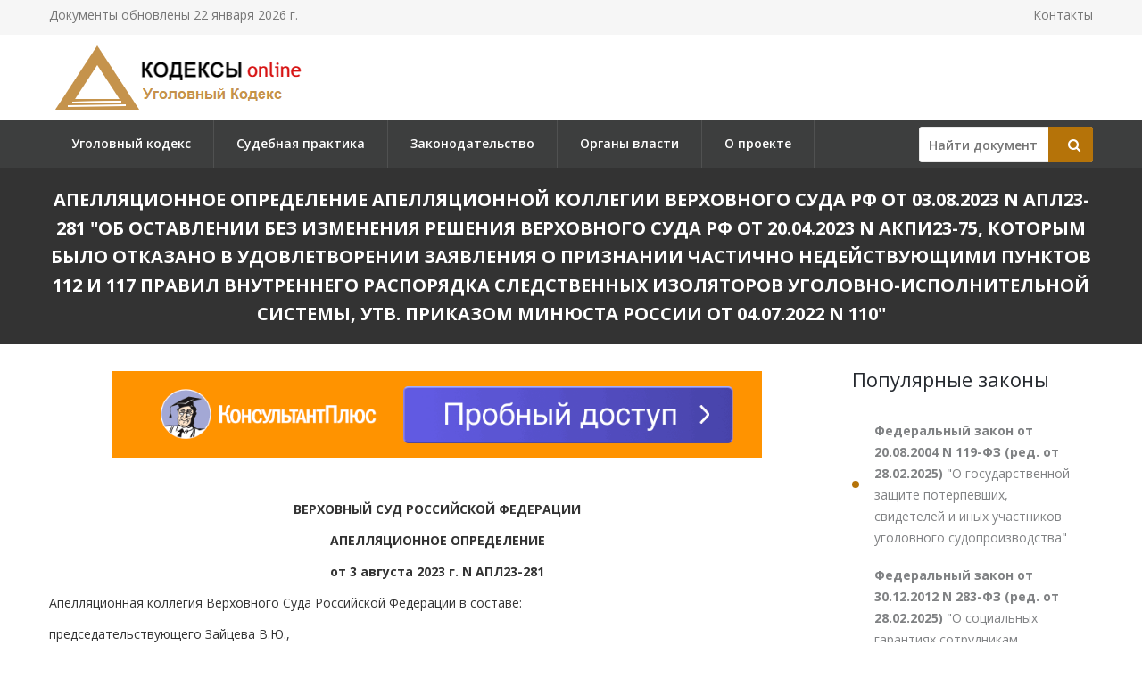

--- FILE ---
content_type: text/html; charset=utf-8
request_url: https://ukrfkod.ru/zakonodatelstvo/apelljatsionnoe-opredelenie-apelljatsionnoi-kollegii-verkhovnogo-suda-rf-ot-03082023/
body_size: 71415
content:

<!DOCTYPE html PUBLIC "-//W3C//DTD XHTML 1.0 Transitional//EN" "http://www.w3.org/TR/xhtml1/DTD/xhtml1-transitional.dtd">
<html>
<head>
    <meta http-equiv="Content-Type" content="text/html; charset=utf-8" />
    <title>Апелляционное определение Апелляционной коллегии Верховного Суда РФ от 03.08.2023 N АПЛ23-281</title>
    <meta name="description" content="Апелляционное определение Апелляционной коллегии Верховного Суда РФ от 03.08.2023 N АПЛ23-281. Об оставлении без изменения решения Верховного Суда РФ от 20.04.2023 N АКПИ23-75, которым было отказано в удовлетворении заявления о признании частично недействующими пунктов 112 и 117 Правил внутреннего распорядка следственных изоляторов уголовно-исполнительной системы, утв. приказом Минюста России от 04.07.2022 N 110" />
    <link rel="canonical" href="https://ukrfkod.ru/zakonodatelstvo/apelljatsionnoe-opredelenie-apelljatsionnoi-kollegii-verkhovnogo-suda-rf-ot-03082023/" />

    <meta name="viewport" content="width=device-width, initial-scale=1.0" />

    <link href="/static/css/bootstrap.css" rel="stylesheet">
    <link href="/static/css/revolution-slider.css" rel="stylesheet">
    <link href="/static/css/style.css" rel="stylesheet">
    <!--Favicon-->
    <link rel="shortcut icon" href="/favicon.ico" type="image/x-icon">
    <link rel="icon" href="/favicon.ico" type="image/x-icon">
    <!-- Responsive -->
    <meta http-equiv="X-UA-Compatible" content="IE=edge">
    <meta name="viewport" content="width=device-width, initial-scale=1.0, maximum-scale=1.0, user-scalable=0">
    <link href="/static/css/responsive.css" rel="stylesheet">
    <!--[if lt IE 9]><script src="https://cdnjs.cloudflare.com/ajax/libs/html5shiv/3.7.3/html5shiv.js"></script><![endif]-->
    <!--[if lt IE 9]><script src="/static/js/respond.js"></script><![endif]-->
    <style type="text/css">.fancybox-margin{margin-right:16px;}</style>

    <script>window.yaContextCb = window.yaContextCb || []</script>
    <script src="https://yandex.ru/ads/system/context.js" async></script>

</head>

<body>
<div class="page-wrapper">

    <!-- Preloader -->
    <div class="preloader" style="display: none;"></div>

    <!-- Main Header-->
    <header class="main-header">
        <!-- Header Top -->
        <div class="header-top">
            <div class="auto-container clearfix">
                <!--Top Left-->
                <div class="top-left pull-left">
                    <ul class="links-nav clearfix">
                        <li><p>Документы обновлены 22 января 2026 г.</p></li>
                    </ul>
                </div>

                <!--Top Right-->
                
                <div class="top-right pull-right">
                    <ul class="links-nav clearfix">
                        <li><a href="/kontakty/">Контакты</a></li>
                    </ul>
                </div>
                
            </div>
        </div><!-- Header Top End -->

        <!--Header-Upper-->
        <div class="header-upper">
            <div class="auto-container">
                <div class="clearfix">

                    <div class="pull-left logo-outer">
                        <div class="logo"><a href="/"><img src="/static/img/logo-ukrfkod.ru.png" alt="" title=""></a></div>
                    </div>

                </div>
            </div>
        </div>

        <!--Header-Lower-->
        <div class="header-lower">
            <!--Background Layer-->
            <div class="bg-layer"></div>


            <div class="auto-container">
                <div class="nav-outer clearfix">
                    <!-- Main Menu -->
                    <nav class="main-menu">
    <div class="navbar-header">
        <!-- Toggle Button -->
        <button type="button" class="navbar-toggle" data-toggle="collapse" data-target=".navbar-collapse">
        <span class="icon-bar"></span>
        <span class="icon-bar"></span>
        <span class="icon-bar"></span>
        </button>
    </div>
    <div class="navbar-collapse collapse clearfix">
        <ul class="navigation clearfix">
            
                
                    
                        <li><a href="/" title="">Уголовный кодекс</a></li>
                    
                
                    
                        <li><a href="/pract/" title="">Судебная практика</a></li>
                    
                
                    
                        <li class="dropdown"><a href="/zakonodatelstvo/" title="">Законодательство</a>
                        
                            <ul>
                            
                                <li><a href="/ugolovnaya-otvetstvennost/" title="Уголовная ответственность">Уголовная ответственность</a></li>
                            
                                <li><a href="/vidy-ugolovnyh-nakazaniy/" title="Виды уголовных наказаний">Виды уголовных наказаний</a></li>
                            
                                <li><a href="/osvobozhdenie-ot-ugolovnoy-otvetstvennosti/" title="Освобождение от уголовной ответственности">Освобождение от уголовной ответственности</a></li>
                            
                                <li><a href="/ekonomicheskie-prestupleniya/" title="Экономические преступления">Экономические преступления</a></li>
                            
                                <li><a href="/obespechenie-obschestvennogo-poryadka/" title="Обеспечение общественного порядка">Обеспечение общественного порядка</a></li>
                            
                                <li><a href="/voennye-prestupleniya/" title="Военные преступления">Военные преступления</a></li>
                            
                                <li><a href="/ispolnenie-ugolovnogo-nakazaniya/" title="Исполнение уголовного наказания">Исполнение уголовного наказания</a></li>
                            
                                <li><a href="/ugolovnyy-protsess/" title="Уголовный процесс">Уголовный процесс</a></li>
                            
                            </ul>
                        
                    
                
                    
                        <li><a href="/authority/" title="">Органы власти</a></li>
                    
                
                    
                        <li><a href="/o-proekte/" title="">О проекте</a></li>
                    
                
            
        </ul>
    </div>
</nav>


                    <!-- Main Menu End-->

                    <div class="btn-outer sidebar">
                    <div class="theme-btn quote-btn">

                        <!-- Search Form -->
<div class="search-box">
    <form action="/search/" method="get" id="search">
        <div class="form-group">
            <input class="search__box" id="id_findline" name="term" placeholder="Найти документ" type="text" value="">
            <button class="search__submit" type="submit" id="search-btn"><span class="icon fa fa-search"></span></button>
        </div>
    </form>
</div>

                    </a>
                    </div>

                </div>
            </div>
        </div>

        <!--Sticky Header-->
        <div class="sticky-header">
            <div class="auto-container clearfix">
                <!--Logo-->
                <div class="logo pull-left">
                    <a href="/" class="img-responsive"><img src="/static/img/logo-ukrfkod.ru.png" alt="Transpo" title="Transpo"></a>
                </div>

                <!--Right Col-->
                <div class="right-col pull-right">
                    <!-- Main Menu -->
                    <nav class="main-menu">
                        <div class="navbar-header">
                            <!-- Toggle Button -->
                            <button type="button" class="navbar-toggle" data-toggle="collapse" data-target=".navbar-collapse">
                            <span class="icon-bar"></span>
                            <span class="icon-bar"></span>
                            <span class="icon-bar"></span>
                            </button>
                        </div>

                        <div class="navbar-collapse collapse clearfix">
                            <ul class="navigation clearfix">
                                <nav class="main-menu">
    <div class="navbar-header">
        <!-- Toggle Button -->
        <button type="button" class="navbar-toggle" data-toggle="collapse" data-target=".navbar-collapse">
        <span class="icon-bar"></span>
        <span class="icon-bar"></span>
        <span class="icon-bar"></span>
        </button>
    </div>
    <div class="navbar-collapse collapse clearfix">
        <ul class="navigation clearfix">
            
                
                    
                        <li><a href="/" title="">Уголовный кодекс</a></li>
                    
                
                    
                        <li><a href="/pract/" title="">Судебная практика</a></li>
                    
                
                    
                        <li class="dropdown"><a href="/zakonodatelstvo/" title="">Законодательство</a>
                        
                            <ul>
                            
                                <li><a href="/ugolovnaya-otvetstvennost/" title="Уголовная ответственность">Уголовная ответственность</a></li>
                            
                                <li><a href="/vidy-ugolovnyh-nakazaniy/" title="Виды уголовных наказаний">Виды уголовных наказаний</a></li>
                            
                                <li><a href="/osvobozhdenie-ot-ugolovnoy-otvetstvennosti/" title="Освобождение от уголовной ответственности">Освобождение от уголовной ответственности</a></li>
                            
                                <li><a href="/ekonomicheskie-prestupleniya/" title="Экономические преступления">Экономические преступления</a></li>
                            
                                <li><a href="/obespechenie-obschestvennogo-poryadka/" title="Обеспечение общественного порядка">Обеспечение общественного порядка</a></li>
                            
                                <li><a href="/voennye-prestupleniya/" title="Военные преступления">Военные преступления</a></li>
                            
                                <li><a href="/ispolnenie-ugolovnogo-nakazaniya/" title="Исполнение уголовного наказания">Исполнение уголовного наказания</a></li>
                            
                                <li><a href="/ugolovnyy-protsess/" title="Уголовный процесс">Уголовный процесс</a></li>
                            
                            </ul>
                        
                    
                
                    
                        <li><a href="/authority/" title="">Органы власти</a></li>
                    
                
                    
                        <li><a href="/o-proekte/" title="">О проекте</a></li>
                    
                
            
        </ul>
    </div>
</nav>


                            </ul>
                        </div>
                    </nav><!-- Main Menu End-->
                </div>

            </div>
        </div><!--End Sticky Header-->

    </header>
    <!--End Main Header -->


        <section class="page-title">
            <div class="auto-container">
                <h1>Апелляционное определение Апелляционной коллегии Верховного Суда РФ от 03.08.2023 N АПЛ23-281
&quot;Об оставлении без изменения решения Верховного Суда РФ от 20.04.2023 N АКПИ23-75, которым было отказано в удовлетворении заявления о признании частично недействующими пунктов 112 и 117 Правил внутреннего распорядка следственных изоляторов уголовно-исполнительной системы, утв. приказом Минюста России от 04.07.2022 N 110&quot;</h1>
            </div>
        </section>


    <!--Sidebar Page-->
    <div class="sidebar-page-container sec-pdd-120-100">
        <!--Tabs Box-->
        <div class="auto-container">
            <div class="row clearfix">
                <!--Content Side-->
                <div class="content-side col-lg-9 col-md-8 col-sm-12 col-xs-12 padd-right-50">

                    <div class="banner_max">
<!--AdFox START-->
<!--yandex_lawsites-kod-->
<!--Площадка: apkrfkod.ru / все страницы / 728*90 верх-->
<!--Категория: <не задана>-->
<!--Тип баннера: 728*90 верх-->
<div id="adfox_165633038676393095"></div>
<script>
    window.yaContextCb.push(()=>{
        Ya.adfoxCode.createAdaptive({
            ownerId: 692978,
            containerId: 'adfox_165633038676393095',
            params: {
                p1: 'cuskx',
                p2: 'hsga'
            }
        }, ['desktop', 'tablet', 'phone'], {
            tabletWidth: 830,
            phoneWidth: 480,
            isAutoReloads: false
        })
    })
</script>
</div>

                    <!--Default News Post-->
                        <div class="default-news-post">
                            <div class="inner-box wow fadeInUp" data-wow-delay="0ms" data-wow-duration="1500ms">
                                <div class="lower-content">
                                    <div class="text">
                                        <p class="pCenter"> ВЕРХОВНЫЙ СУД РОССИЙСКОЙ ФЕДЕРАЦИИ </p> <p class="pCenter"> АПЕЛЛЯЦИОННОЕ ОПРЕДЕЛЕНИЕ </p> <p class="pCenter"> от 3 августа 2023 г. N АПЛ23-281 </p> <p class="pBoth"> Апелляционная коллегия Верховного Суда Российской Федерации в составе: </p> <p class="pBoth"> председательствующего Зайцева В.Ю., </p> <p class="pBoth"> членов коллегии Крупнова И.В., Рыженкова А.М., </p> <p class="pBoth"> при секретаре И. </p> <p class="pBoth"> рассмотрела в открытом судебном заседании административное дело по административному исковому заявлению Ш. о признании частично недействующими пунктов 112 и 117 Правил внутреннего распорядка следственных изоляторов уголовно-исполнительной системы, утвержденных приказом Министерства юстиции Российской Федерации от 4 июля 2022 г. N 110, </p> <p class="pBoth"> по апелляционной жалобе Ш. на решение Верховного Суда Российской Федерации от 20 апреля 2023 г. по делу N АКПИ23-75, которым в удовлетворении административного искового заявления отказано. </p> <p class="pBoth"> Заслушав доклад судьи Верховного Суда Российской Федерации Зайцева В.Ю., объяснения Ш., участвовавшего в судебном заседании путем использования систем видео-конференц-связи, поддержавшего доводы апелляционной жалобы, возражения относительно доводов апелляционной жалобы представителя Министерства юстиции Российской Федерации Е. и представителя Генеральной прокуратуры Российской Федерации Клевцовой Е.А., Апелляционная коллегия Верховного Суда Российской Федерации </p> <p class="pCenter"> установила: </p> <p class="pBoth"> 4 июля 2022 г. Министерство юстиции Российской Федерации (далее также - Минюст России) по согласованию с Генеральным прокурором Российской Федерации приказом N 110 утвердило Правила внутреннего распорядка следственных изоляторов уголовно-исполнительной системы (далее - Правила). </p> <p class="pBoth"> Нормативный правовой акт зарегистрирован Минюстом России 5 июля 2022 г., регистрационный номер 69157, размещен 6 июля 2022 г. на "Официальном интернет-портале правовой информации" (www.pravo.gov.ru). </p> <p class="pBoth"> Согласно пункту 111 Правил предложения, заявления и жалобы подозреваемых и обвиняемых, адресованные прокурору, в суд или иные органы государственной власти, которые имеют право контроля за местами содержания под стражей подозреваемых и обвиняемых, Уполномоченному по правам человека в Российской Федерации, Уполномоченному при Президенте Российской Федерации по правам ребенка, Уполномоченному при Президенте Российской Федерации по защите прав предпринимателей, уполномоченным по правам человека в субъектах Российской Федерации, уполномоченным по правам ребенка в субъектах Российской Федерации, уполномоченным по защите прав предпринимателей в субъектах Российской Федерации, а также в соответствии с международными договорами Российской Федерации в межгосударственные органы по защите прав и свобод, цензуре не подлежат. </p> <p class="pBoth"> В соответствии с пунктом 112 Правил при отсутствии у подозреваемых и обвиняемых денег на лицевом счете расходы на отправку предложений, заявлений и жалоб, указанных в пункте 111 Правил, производятся за счет средств федерального бюджета (за исключением телеграмм). </p> <p class="pBoth"> Пунктом 117 Правил предусмотрено, что оплата расходов по пересылке предложений, заявлений и жалоб (за исключением кассационных жалоб и случая, указанного в пункте 112 Правил) производится за счет отправителя. </p> <p class="pBoth"> Ш., содержащийся в Федеральном казенном учреждении "Следственный изолятор N 2 Управления Федеральной службы исполнения наказаний по г. Москве", обратился в Верховный Суд Российской Федерации с административным исковым заявлением (с учетом последующих дополнений и пояснений) о признании не действующими пунктов 112, 117 Правил в части возложения обязанности на лиц, содержащихся под стражей в следственных изоляторах, нести расходы на оплату отправления обращений, подаваемых в ходе защиты от уголовного преследования, за исключением кассационных жалоб, ссылаясь на их противоречие статье 21 Федерального закона от 15 июля 1995 г. N <a href="/zakonodatelstvo/federalnyi-zakon-ot-15071995-n-103-fz/">103-ФЗ</a> "О содержании под стражей подозреваемых и обвиняемых в совершении преступлений" (далее - Закон о содержании под стражей), статье 126 Уголовно-процессуального кодекса Российской Федерации (далее также - УПК РФ), которые такой обязанности не устанавливают. Полагает, что оспариваемое правовое регулирование создает препятствия для лиц, содержащихся под стражей, в реализации их права на защиту от уголовного преследования, так как возможность защищать интересы поставлена в зависимость от материального положения. </p> <p class="pBoth"> Нарушение своих прав Ш. связывает с тем, что с его лицевого счета в следственном изоляторе списываются денежные средства, затраченные на пересылку обращений, направляемых в рамках защиты от уголовного преследования, что расценивает как причинение вреда (ущерба) его правам и интересам, поскольку эти денежные средства он мог бы потратить на иные нужды. </p> <p class="pBoth"> Административный ответчик Минюст России и заинтересованное лицо Генеральная прокуратура Российской Федерации представили письменные возражения на административное исковое заявление, указав, что Правила утверждены федеральным органом исполнительной власти в пределах предоставленных ему полномочий с соблюдением требований, предъявляемых к принятию нормативных правовых актов, их государственной регистрации и опубликованию. Оспариваемые предписания соответствуют нормативным правовым актам, имеющим большую юридическую силу, прав и законных интересов административного истца не нарушают. </p> <p class="pBoth"> Решением Верховного Суда Российской Федерации от 20 апреля 2023 г. в удовлетворении административного искового заявления Ш. отказано. </p> <p class="pBoth"> В апелляционной жалобе и дополнении к ней Ш. просит отменить решение суда первой инстанции, считая его незаконным, не соответствующим фактическим обстоятельствам дела, и принять по делу новое решение, которым удовлетворить его административное исковое заявление. Ссылается на то, что оспариваемые нормы создают препятствия для лиц, содержащихся под стражей, в реализации их права на защиту путем направления обращений в суд, прокуратуру и следственные органы, устанавливая необходимость нести расходы на их отправку. Просит суд апелляционной инстанции в порядке статьи 125 Конституции Российской Федерации направить запрос в Конституционный Суд Российской Федерации о проверке статьи 17 Закона о содержании под стражей во взаимосвязи со статьями 46, 47 УПК РФ на предмет соответствия статьям 35, 45, 46 Конституции Российской Федерации. </p> <p class="pBoth"> Минюст России и Генеральная прокуратура Российской Федерации в письменных возражениях не согласились с доводами апелляционной жалобы, полагая решение суда первой инстанции законным и обоснованным, вынесенным с учетом всех обстоятельств, имеющих значение для дела. </p> <p class="pBoth"> Проверив материалы дела, обсудив доводы апелляционной жалобы, Апелляционная коллегия Верховного Суда Российской Федерации оснований для ее удовлетворения и отмены обжалуемого решения не находит. </p> <p class="pBoth"> Закон о содержании под стражей регулирует порядок и определяет условия содержания под стражей, гарантии прав и законных интересов лиц, которые в соответствии с УПК РФ задержаны по подозрению в совершении преступления, а также лиц, подозреваемых и обвиняемых в совершении преступлений, в отношении которых в соответствии с УПК РФ избрана мера пресечения в виде заключения под стражу (статья 1). </p> <p class="pBoth"> Часть первая статьи 16 названного федерального закона устанавливает, что в целях обеспечения режима в местах содержания под стражей федеральным органом исполнительной власти, осуществляющим функции по выработке и реализации государственной политики и нормативно-правовому регулированию в сфере исполнения уголовных наказаний, федеральным органом исполнительной власти, осуществляющим функции по выработке и реализации государственной политики и нормативно-правовому регулированию в сфере внутренних дел, федеральным органом исполнительной власти в области обеспечения безопасности, федеральным органом исполнительной власти, осуществляющим функции по выработке и реализации государственной политики, нормативно-правовому регулированию в области обороны, по согласованию с Генеральным прокурором Российской Федерации утверждаются Правила внутреннего распорядка в местах содержания под стражей подозреваемых и обвиняемых в совершении преступлений. </p> <p class="pBoth"> В силу подпункта 1 пункта 1 Положения о Министерстве юстиции Российской Федерации, утвержденного Указом Президента Российской Федерации от 13 октября 2004 г. N 1313, действовавшего на день утверждения Правил, названное министерство являлось федеральным органом исполнительной власти, осуществляющим функции по выработке и реализации государственной политики и нормативно-правовому регулированию в установленной сфере деятельности, в том числе в сфере исполнения уголовных наказаний. </p> <p class="pBoth"> Аналогичное полномочие Минюста России закреплено в подпункте 9 пункта 2 Положения о Министерстве юстиции Российской Федерации, утвержденного Указом Президента Российской Федерации от 13 января 2023 г. N 10. </p> <p class="pBoth"> На основании приведенных правовых норм суд первой инстанции пришел к правильному выводу о том, что Правила утверждены уполномоченным федеральным органом исполнительной власти. </p> <p class="pBoth"> Процедура принятия оспариваемого в части нормативного правового акта, правила введения в действие, в том числе порядок опубликования, государственной регистрации и вступления в силу, соблюдены и административным истцом не оспариваются. </p> <p class="pBoth"> В соответствии с частью 8 статьи 213 Кодекса административного судопроизводства Российской Федерации суд при рассмотрении административного дела об оспаривании нормативного правового акта выясняет: нарушены ли права, свободы и законные интересы административного истца или лиц, в интересах которых подано административное исковое заявление; соблюдены ли требования нормативных правовых актов, устанавливающих полномочия органа, организации, должностного лица на принятие нормативных правовых актов, форму и вид, в которых орган, организация, должностное лицо вправе принимать нормативные правовые акты, процедуру принятия оспариваемого нормативного правового акта, правила введения нормативных правовых актов в действие, в том числе порядок опубликования, государственной регистрации (если государственная регистрация данных нормативных правовых актов предусмотрена законодательством Российской Федерации) и вступления их в силу; соответствует ли оспариваемый нормативный правовой акт или его часть нормативным правовым актам, имеющим большую юридическую силу. </p> <p class="pBoth"> Рассматривая и разрешая настоящее административное дело, суд первой инстанции выполнил приведенные требования данного кодекса и пришел к обоснованному выводу о том, что оспариваемые в части пункты Правил не противоречат нормативным правовым актам, имеющим большую юридическую силу, а следовательно, прав, свобод и законных интересов Ш. не нарушают, что подтверждается следующим. </p> <p class="pBoth"> Статья 33 Конституции Российской Федерации закрепляет право граждан Российской Федерации обращаться лично, а также направлять индивидуальные и коллективные обращения в государственные органы и органы местного самоуправления. </p> <p class="pBoth"> На основании части 3 статьи 55 Конституции Российской Федерации права и свободы человека и гражданина могут быть ограничены федеральным законом только в той мере, в какой это необходимо в целях защиты основ конституционного строя, нравственности, здоровья, прав и законных интересов других лиц, обеспечения обороны страны и безопасности государства. </p> <p class="pBoth"> Содержание под стражей подозреваемых и обвиняемых в совершении преступлений (далее также - содержание под стражей) осуществляется в целях, предусмотренных УПК РФ (статья 3 Закона о содержании под стражей). </p> <p class="pBoth"> Подозреваемый и обвиняемый - лица, которые в соответствии с УПК РФ задержаны по подозрению в совершении преступления либо в отношении которых избрана мера пресечения в виде заключения под стражу. Следственные изоляторы уголовно-исполнительной системы относятся к числу мест содержания под стражей подозреваемых и обвиняемых (статьи 2, 7 названного закона). </p> <p class="pBoth"> Статья 6 Закона о содержании под стражей, регламентирующая правовой статус подозреваемых и обвиняемых, закрепляет, что подозреваемые и обвиняемые в совершении преступлений считаются невиновными, пока их виновность не будет доказана в предусмотренном федеральным законом порядке и установлена вступившим в законную силу приговором суда. Они пользуются правами и свободами и несут обязанности, установленные для граждан Российской Федерации, с ограничениями, предусмотренными данным федеральным законом и иными федеральными законами (абзац первый). </p> <p class="pBoth"> Подозреваемые и обвиняемые имеют право обращаться с предложениями, заявлениями и жалобами, в том числе в суд, по вопросу о законности и обоснованности их содержания под стражей и нарушения их законных прав и интересов (пункт 7 статьи 17 названного закона). </p> <p class="pBoth"> Подозреваемому и обвиняемому обеспечивается право на защиту, которое они могут осуществлять лично либо с помощью защитника и (или) законного представителя. В случаях, предусмотренных УПК РФ и иными федеральными законами, подозреваемый и обвиняемый могут пользоваться помощью защитника бесплатно (пункты 1, 4 статьи 16 УПК РФ). </p> <p class="pBoth"> В соответствии со статьей 126 УПК РФ администрация места содержания под стражей немедленно направляет прокурору или в суд адресованные им жалобы подозреваемого, обвиняемого, содержащегося под стражей. </p> <p class="pBoth"> Предложения, заявления и жалобы подозреваемых и обвиняемых, адресованные в органы государственной власти, органы местного самоуправления и общественные объединения, направляются через администрацию места содержания под стражей. Предложения, заявления и жалобы, адресованные прокурору, в суд или иные органы государственной власти, которые имеют право контроля за местами содержания под стражей подозреваемых и обвиняемых, Уполномоченному по правам человека в Российской Федерации, Уполномоченному при Президенте Российской Федерации по правам ребенка, Уполномоченному при Президенте Российской Федерации по защите прав предпринимателей, уполномоченным по правам человека в субъектах Российской Федерации, уполномоченным по правам ребенка в субъектах Российской Федерации, уполномоченным по защите прав предпринимателей в субъектах Российской Федерации, а также в соответствии с международными договорами Российской Федерации в межгосударственные органы по защите прав и свобод человека, цензуре не подлежат и не позднее следующего за днем подачи предложения, заявления или жалобы рабочего дня направляются адресату в запечатанном пакете. Предложения, заявления и жалобы, адресованные в другие органы государственной власти, общественные объединения, общественную наблюдательную комиссию, а также защитнику, должны быть рассмотрены администрацией места содержания под стражей и направлены по принадлежности не позднее трех дней с момента их подачи (части первая, вторая, третья статьи 21 Закона о содержании под стражей). </p> <p class="pBoth"> Гарантируя право подозреваемых и обвиняемых на отправку корреспонденции в органы государственной власти, прокуратуру, суд, следственные органы, органы местного самоуправления и общественные объединения через администрацию места содержания под стражей, приведенные законоположения непосредственно вопросы финансирования таких действий не регулируют, как и не устанавливают обязанность администрации мест содержания под стражей обеспечить направление любых обращений лиц, содержащихся под стражей, за счет средств федерального бюджета. </p> <p class="pBoth"> Делегируя Минюсту России право на утверждение Правил внутреннего распорядка в местах содержания под стражей подозреваемых и обвиняемых в совершении преступлений, федеральный законодатель закрепил в пунктах 7, 8 части второй статьи 16 Закона о содержании под стражей положение о том, что Правилами устанавливается порядок получения и отправления подозреваемыми и обвиняемыми телеграмм, писем, денежных переводов, направления подозреваемыми и обвиняемыми предложений, заявлений и жалоб. </p> <p class="pBoth"> Пункты 112, 117 Правил обеспечивают реализацию закрепленного права подозреваемых и обвиняемых на отправку предложений, заявлений, жалоб, предусматривая в качестве дополнительной гарантии соблюдения прав названных лиц обязанность направления таких обращений в государственные органы и организации за счет федерального бюджета в случае отсутствия у них денежных средств на лицевом счете. </p> <p class="pBoth"> Утверждение в апелляционной жалобе о незаконном характере оспариваемых норм со ссылками на то, что возможность отправления корреспонденции подозреваемых и обвиняемых в совершении преступлений ставится в зависимость исключительно от наличия денег на их лицевом счете, несостоятельно. </p> <p class="pBoth"> Каких-либо дополнительных запретов и ограничений, которые не предусмотрены законодательством, регулирующим порядок, условия содержания под стражей, гарантии прав и законных интересов подозреваемых, обвиняемых, содержащихся под стражей, пункты 112, 117 Правил не содержат. </p> <p class="pBoth"> Напротив, с учетом предписаний части второй статьи 21 Закона о содержании под стражей отсутствие денежных средств у подозреваемых или обвиняемых, заключенных под стражу, не препятствует им отправке тех предложений, заявлений и жалоб, которые в силу федерального закона не подлежат цензуре. </p> <p class="pBoth"> Вопреки доводам апелляционной жалобы Закон о содержании под стражей (статья 17) и УПК РФ (статьи 46, 47), определяя объем прав обвиняемых в совершении преступлений, связанных с защитой от уголовного преследования, не устанавливают обязанность администраций мест содержания под стражей обеспечивать направление всех обращений лиц, содержащихся под стражей, по основаниям, изложенным в административном исковом заявлении, за счет средств федерального бюджета. </p> <p class="pBoth"> Ссылка в апелляционной жалобе Ш. на то, что имеющиеся у него на лицевом счете денежные средства он мог бы израсходовать на иные нужды, а не на оплату почтовых отправлений, не свидетельствует о незаконности обжалованного решения, как не имеющая правового характера. </p> <p class="pBoth"> Ходатайство административного истца об обращении в Конституционный Суд Российской Федерации с запросом о соответствии Конституции Российской Федерации статьи 17 Закона о содержании под стражей во взаимосвязи со статьями 46, 47 УПК РФ удовлетворению не подлежит, поскольку в силу статьи 101 Федерального конституционного закона от 21 июля 1994 г. N 1-ФКЗ "О Конституционном Суде Российской Федерации" и части 3 статьи 15 Кодекса административного судопроизводства Российской Федерации суд обращается в Конституционный Суд Российской Федерации с запросом о конституционности закона, подлежащего применению по конкретному делу, в случае неопределенности в вопросе о том, соответствует ли этот закон Конституции Российской Федерации. При рассмотрении настоящего административного дела сомнений в конституционности приведенных выше норм у суда апелляционной инстанции не имеется. </p> <p class="pBoth"> Согласно пункту 2 части 2 статьи 215 Кодекса административного судопроизводства Российской Федерации по результатам рассмотрения административного дела об оспаривании нормативного правового акта судом принимается решение об отказе в удовлетворении заявленных требований, если оспариваемый полностью или в части нормативный правовой акт признается соответствующим иному нормативному правовому акту, имеющему большую юридическую силу. </p> <p class="pBoth"> Установив, что какому-либо федеральному закону или иному нормативному правовому акту, имеющему большую юридическую силу, оспоренный в части правовой акт, принятый в установленном законом порядке, не противоречит, суд первой инстанции правомерно, руководствуясь приведенной выше нормой, отказал административному истцу в удовлетворении заявленных требований. </p> <p class="pBoth"> Решение суда первой инстанции должным образом мотивировано, вынесено с соблюдением норм процессуального права и при правильном применении норм материального права. </p> <p class="pBoth"> Предусмотренных статьей 310 Кодекса административного судопроизводства Российской Федерации оснований для отмены или изменения решения в апелляционном порядке не имеется. </p> <p class="pBoth"> Руководствуясь статьями 308 - 311 Кодекса административного судопроизводства Российской Федерации, Апелляционная коллегия Верховного Суда Российской Федерации </p> <p class="pCenter"> определила: </p> <p class="pBoth"> решение Верховного Суда Российской Федерации от 20 апреля 2023 г. оставить без изменения, апелляционную жалобу Ш. - без удовлетворения. </p> <p class="pRight"> Председательствующий </p> <p class="pRight"> В.Ю.ЗАЙЦЕВ </p> <p class="pRight"> Члены коллегии </p> <p class="pRight"> И.В.КРУПНОВ </p> <p class="pRight"> А.М.РЫЖЕНКОВ </p>
                                    </div>
                                </div>
                             </div>
                        </div>
                </div><!--End Content Side-->

                <!--Sidebar-->
                <div class="col-lg-3 col-md-4 col-sm-6 col-xs-12">
    <aside class="sidebar">
        <!-- Recent Posts -->
        <div class="sidebar-widget item-margin-bot-60 recent-posts wow fadeInUp" data-wow-delay="0ms" data-wow-duration="1500ms">

            
            
                <div class="sidebar-title"><h2>Популярные законы</h2></div>
                <ul class="list">
                    
                    <li><a href="/zakonodatelstvo/federalnyi-zakon-ot-20082004-n-119-fz/" title="Федеральный закон от 20.08.2004 N 119-ФЗ
(ред. от 28.02.2025)
"><strong>Федеральный закон от 20.08.2004 N 119-ФЗ
(ред. от 28.02.2025)
</strong>&quot;О государственной защите потерпевших, свидетелей и иных участников уголовного судопроизводства&quot;</a></li>
                    
                    <li><a href="/zakonodatelstvo/federalnyi-zakon-ot-30122012-n-283-fz/" title="Федеральный закон от 30.12.2012 N 283-ФЗ
(ред. от 28.02.2025)
"><strong>Федеральный закон от 30.12.2012 N 283-ФЗ
(ред. от 28.02.2025)
</strong>&quot;О социальных гарантиях сотрудникам некоторых федеральных органов исполнительной власти и внесении изменений в отдельные законодательные акты Российской Федерации&quot;</a></li>
                    
                    <li><a href="/zakonodatelstvo/federalnyi-zakon-ot-10062008-n-76-fz/" title="Федеральный закон от 10.06.2008 N 76-ФЗ
(ред. от 01.04.2025)
"><strong>Федеральный закон от 10.06.2008 N 76-ФЗ
(ред. от 01.04.2025)
</strong>&quot;Об общественном контроле за обеспечением прав человека в местах принудительного содержания и о содействии лицам, находящимся в местах принудительного содержания&quot;</a></li>
                    
                    <li><a href="/zakonodatelstvo/federalnyi-zakon-ot-28122010-n-403-fz/" title="Федеральный закон от 28.12.2010 N 403-ФЗ
(ред. от 20.03.2025)
"><strong>Федеральный закон от 28.12.2010 N 403-ФЗ
(ред. от 20.03.2025)
</strong>&quot;О Следственном комитете Российской Федерации&quot;</a></li>
                    
                    <li><a href="/zakonodatelstvo/federalnyi-zakon-ot-15071995-n-103-fz/" title="Федеральный закон от 15.07.1995 N 103-ФЗ
(ред. от 08.08.2024)
"><strong>Федеральный закон от 15.07.1995 N 103-ФЗ
(ред. от 08.08.2024)
</strong>&quot;О содержании под стражей подозреваемых и обвиняемых в совершении преступлений&quot;</a></li>
                    
                    <li><a href="/zakonodatelstvo/zakon-rf-ot-21071993-n-5473-1/" title="Закон РФ от 21.07.1993 N 5473-1
(ред. от 29.05.2024)
"><strong>Закон РФ от 21.07.1993 N 5473-1
(ред. от 29.05.2024)
</strong>&quot;Об учреждениях и органах уголовно-исполнительной системы Российской Федерации&quot;</a></li>
                    
                    <li><a href="/zakonodatelstvo/zakon-rf-ot-17011992-n-2202-1/" title="Федеральный закон от 17.01.1992 N 2202-1
(ред. от 03.08.2018)
"><strong>Федеральный закон от 17.01.1992 N 2202-1
(ред. от 03.08.2018)
</strong>&quot;О прокуратуре Российской Федерации&quot;</a></li>
                    
                    <li><a href="/zakonodatelstvo/federalnyi-zakon-ot-24061999-n-120-fz/" title="Федеральный закон от 24.06.1999 N 120-ФЗ
(ред. от 27.06.2018)
"><strong>Федеральный закон от 24.06.1999 N 120-ФЗ
(ред. от 27.06.2018)
</strong>&quot;Об основах системы профилактики безнадзорности и правонарушений несовершеннолетних&quot;</a></li>
                    
                    <li><a href="/zakonodatelstvo/federalnyi-zakon-ot-05052014-n-91-fz/" title="Федеральный закон от 05.05.2014 N 91-ФЗ
(ред. от 23.06.2016)
"><strong>Федеральный закон от 05.05.2014 N 91-ФЗ
(ред. от 23.06.2016)
</strong>&quot;О применении положений Уголовного кодекса Российской Федерации и Уголовно-процессуального кодекса Российской Федерации на территориях Республики Крым и города федерального значения Севастополя&quot;</a></li>
                    
                    <li><a href="/zakonodatelstvo/federalnyi-zakon-ot-08011998-n-3-fz/" title="Федеральный закон от 08.01.1998 N 3-ФЗ
(ред. от 29.12.2017)
"><strong>Федеральный закон от 08.01.1998 N 3-ФЗ
(ред. от 29.12.2017)
</strong>&quot;О наркотических средствах и психотропных веществах&quot;</a></li>
                    
                    <li><a href="/zakonodatelstvo/federalnyi-zakon-ot-13061996-n-64-fz/" title="Федеральный закон от 13.06.1996 N 64-ФЗ
(ред. от 13.07.2015)
"><strong>Федеральный закон от 13.06.1996 N 64-ФЗ
(ред. от 13.07.2015)
</strong>&quot;О введении в действие Уголовного кодекса Российской Федерации&quot;</a></li>
                    
                    <li><a href="/zakonodatelstvo/federalnyi-zakon-ot-08011997-n-2-fz/" title="Федеральный закон от 08.01.1997 N 2-ФЗ
(ред. от 10.01.2002)
"><strong>Федеральный закон от 08.01.1997 N 2-ФЗ
(ред. от 10.01.2002)
</strong>&quot;О введении в действие Уголовно-исполнительного кодекса Российской Федерации&quot;</a></li>
                    
                    <li><a href="/zakonodatelstvo/zakon-rf-ot-09101992-n-3618-1/" title="Закон РФ от 09.10.1992 N 3618-1
(ред. от 13.06.1996)
"><strong>Закон РФ от 09.10.1992 N 3618-1
(ред. от 13.06.1996)
</strong>&quot;О защите конституционных органов власти в Российской Федерации&quot;</a></li>
                    
                </ul>
            

            <div class="sidebar-title"><h2>Законодательство</h2></div>
            <ul class="list">
                
                <li><a href="/zakonodatelstvo/postanovlenie-pravitelstva-rf-ot-28112025-n-1927/" title="Постановление Правительства РФ от 28.11.2025 N 1927
"><strong>Постановление Правительства РФ от 28.11.2025 N 1927
</strong>&quot;О представлении Президенту Российской Федерации предложения о подписании Договора между Российской Федерацией и Республикой Никарагуа о передаче для отбывания наказания лиц, осужденных к лишению свободы&quot;</a></li>
                
                <li><a href="/zakonodatelstvo/postanovlenie-pravitelstva-rf-ot-27112025-n-1903/" title="Постановление Правительства РФ от 27.11.2025 N 1903
"><strong>Постановление Правительства РФ от 27.11.2025 N 1903
</strong>&quot;О представлении Президенту Российской Федерации для внесения на ратификацию Соглашения между Российской Федерацией и Республикой Мозамбик о выдаче&quot;</a></li>
                
                <li><a href="/zakonodatelstvo/postanovlenie-pravitelstva-rf-ot-06112025-n-1746/" title="Постановление Правительства РФ от 06.11.2025 N 1746
"><strong>Постановление Правительства РФ от 06.11.2025 N 1746
</strong>&quot;О представлении Президенту Российской Федерации для внесения на ратификацию Договора между Российской Федерацией и Лаосской Народно-Демократической Республикой о взаимной правовой помощи по уголовным делам&quot;</a></li>
                
                <li><a href="/" title="&quot;Уголовный кодекс Российской Федерации&quot; от 13.06.1996 N 63-ФЗ"><strong>&quot;Уголовный кодекс Российской Федерации&quot; от 13.06.1996 N 63-ФЗ</strong>(ред. от 15.10.2025)</a></li>
                
                <li><a href="/zakonodatelstvo/prikaz-fsin-rossii-ot-09102025-n-830/" title="Приказ ФСИН России от 09.10.2025 N 830
"><strong>Приказ ФСИН России от 09.10.2025 N 830
</strong>&quot;Об утверждении порядка определения нормативных затрат на обеспечение функций Федеральной службы исполнения наказаний, территориальных органов Федеральной службы исполнения наказаний и федеральных казенных учреждений уголовно-исполнительной системы Российской Федерации в части приобретаемых товаров, работ и услуг по направлениям информационных технологий и информационной безопасности, а также нормативов количества и цены товаров, работ и услуг&quot;</a></li>
                
                <li><a href="/zakonodatelstvo/prikaz-fsin-rossii-ot-09102025-n-828/" title="Приказ ФСИН России от 09.10.2025 N 828
"><strong>Приказ ФСИН России от 09.10.2025 N 828
</strong>&quot;Об утверждении порядка определения нормативных затрат на обеспечение функций Федеральной службы исполнения наказаний, территориальных органов Федеральной службы исполнения наказаний и федеральных казенных учреждений уголовно-исполнительной системы Российской Федерации в части приобретаемых товаров, работ и услуг по направлению связи, а также нормативов количества и цены закупаемых товаров&quot;</a></li>
                
                <li><a href="/zakonodatelstvo/prikaz-fsin-rossii-ot-09102025-n-829/" title="Приказ ФСИН России от 09.10.2025 N 829
"><strong>Приказ ФСИН России от 09.10.2025 N 829
</strong>&quot;Об утверждении порядка определения нормативных затрат на обеспечение функций Федеральной службы исполнения наказаний, территориальных органов Федеральной службы исполнения наказаний и федеральных казенных учреждений уголовно-исполнительной системы Российской Федерации в части приобретаемых специальных технических средств для проведения оперативно-разыскных мероприятий, а также нормативов количества приобретаемых товаров&quot;</a></li>
                
                <li><a href="/zakonodatelstvo/postanovlenie-pravitelstva-rf-ot-20092025-n-1447/" title="Постановление Правительства РФ от 20.09.2025 N 1447
"><strong>Постановление Правительства РФ от 20.09.2025 N 1447
</strong>&quot;О представлении Президенту Российской Федерации для внесения на ратификацию Соглашения между Российской Федерацией и Государством Кувейт о выдаче&quot;</a></li>
                
                <li><a href="/zakonodatelstvo/prikaz-sk-rossii-ot-29082025-n-115/" title="Приказ СК России от 29.08.2025 N 115
"><strong>Приказ СК России от 29.08.2025 N 115
</strong>&quot;Об организации наставничества в системе Следственного комитета Российской Федерации&quot;</a></li>
                
                <li><a href="/zakonodatelstvo/rasporjazhenie-prezidenta-rf-ot-20082025-n-326-rp/" title="Распоряжение Президента РФ от 20.08.2025 N 326-рп
"><strong>Распоряжение Президента РФ от 20.08.2025 N 326-рп
</strong>&quot;О подписании Договора между Российской Федерацией и Боливарианской Республикой Венесуэла о передаче осужденных&quot;</a></li>
                
            </ul>
            <div class="goto"><a href="/zakonodatelstvo/">Все документы >></a><div>
        </div>

    </aside>
</div>

                <!--End Sidebar-->


            </div>
        </div>
    </div>
                <!--End Content Side-->



</div>
    <!--Main Footer-->
    <footer class="main-footer"">
        <!--Footer Upper-->
        <!-- <div class="footer-upper">
            <div class="auto-container">
                <div class="row clearfix">
                    <div class="col-lg-3 col-md-3 col-sm-6 col-xs-12 column">
                        <div class="footer-widget about-widget">
                            <figure><img src="/static/img/logo-ukrfkod.ru.png" alt=""></figure>

                        </div>
                    </div>

                    <div class="col-lg-3 col-md-3 col-sm-6 col-xs-12 column">
                        <div class="footer-widget links-widget">
                        <h4></h4>
                            <ul>
                                <li></li>
                            </ul>
                        </div>
                    </div>

                    <div class="col-lg-3 col-md-3 col-sm-6 col-xs-12 column">
                        <div class="footer-widget links-widget">
                            <h4></h4>
                            <ul>
                                <li></li>
                            </ul>
                        </div>
                    </div>


                </div>

            </div>
        </div> -->
        <!--Footer Bottom-->
        <div class="footer-bottom">
            <div class="auto-container">
                <div class="outer-box clearfix">
                    <!--Copyright-->
                    <div class="pull-left">
                        <div class="copyright">Кодексы.Онлайн,  2026</br/>
                            Проект реализуется при поддержке журнала <a href="https://lawinfo.ru/journals/47/ugolovnoe-sudoproizvodstvo" target="_blank">«Уголовное судопроизводство»</a>.</br/>
                            Служба поддержки сайта: <a href="mailto:kodeksy@bk.ru">kodeksy@bk.ru</a>.</br/>
                            <a href="/kontakty/">Контакты</a> | <a href="/o-proekte/">О проекте</a> | <a href="/politic-pd/">Политика ПД</a> 
                        </div>
                    </div>
                </div>
            </div>
        </div>

        <!-- Yandex.Metrika counter --> <script type="text/javascript" > (function (d, w, c) { (w[c] = w[c] || []).push(function() { try { w.yaCounter36885070 = new Ya.Metrika({ id:36885070, clickmap:true, trackLinks:true, accurateTrackBounce:true, webvisor:true }); } catch(e) { } }); var n = d.getElementsByTagName("script")[0], s = d.createElement("script"), f = function () { n.parentNode.insertBefore(s, n); }; s.type = "text/javascript"; s.async = true; s.src = "https://mc.yandex.ru/metrika/watch.js"; if (w.opera == "[object Opera]") { d.addEventListener("DOMContentLoaded", f, false); } else { f(); } })(document, window, "yandex_metrika_callbacks"); </script> <noscript><div><img src="https://mc.yandex.ru/watch/36885070" style="position:absolute; left:-9999px;" alt="" /></div></noscript> <!-- /Yandex.Metrika counter -->

    </footer>

<!--End pagewrapper-->

<!--Scroll to top-->
<div class="scroll-to-top scroll-to-target" data-target=".main-header" style="display: none;"><span class="icon flaticon-airplane-1"></span></div>


<script src="/static/js/jquery.js"></script>
<script src="/static/js/bootstrap.min.js"></script>
<script src="/static/js/revolution.min.js"></script>
<script src="/static/js/jquery.fancybox.pack.js"></script>
<script src="/static/js/jquery.fancybox-media.js"></script>
<script src="/static/js/jquery-ui.min.js"></script>
<script src="/static/js/owl.js"></script>
<script src="/static/js/wow.js"></script>
<script src="/static/js/script.js"></script>


<div id="ui-datepicker-div" class="ui-datepicker ui-widget ui-widget-content ui-helper-clearfix ui-corner-all"></div>
</body>
</html>
